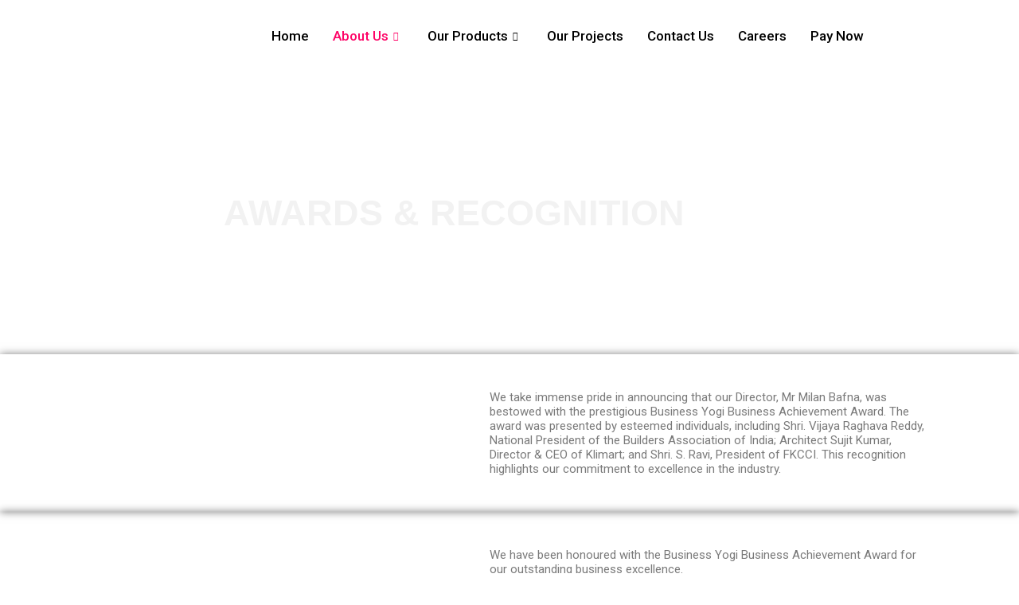

--- FILE ---
content_type: text/css
request_url: https://astralwindoors.com/wp-content/uploads/elementor/css/post-1065.css?ver=1769729826
body_size: 210
content:
.elementor-1065 .elementor-element.elementor-element-5d0254f4:not(.elementor-motion-effects-element-type-background), .elementor-1065 .elementor-element.elementor-element-5d0254f4 > .elementor-motion-effects-container > .elementor-motion-effects-layer{background-image:url("https://astralwindoors.com/wp-content/uploads/2015/04/fire_door2.jpg");}.elementor-1065 .elementor-element.elementor-element-5d0254f4 > .elementor-background-overlay{background-color:#343232;opacity:0.5;transition:background 0.3s, border-radius 0.3s, opacity 0.3s;}.elementor-1065 .elementor-element.elementor-element-5d0254f4 > .elementor-container{min-height:355px;}.elementor-1065 .elementor-element.elementor-element-5d0254f4{transition:background 0.3s, border 0.3s, border-radius 0.3s, box-shadow 0.3s;}.elementor-widget-heading .elementor-heading-title{font-family:var( --e-global-typography-primary-font-family ), Sans-serif;font-weight:var( --e-global-typography-primary-font-weight );color:var( --e-global-color-primary );}.elementor-1065 .elementor-element.elementor-element-1ff0edd0 .elementor-heading-title{font-family:"Roboto", Sans-serif;font-size:45px;font-weight:600;color:#F2F2F2;}.elementor-1065 .elementor-element.elementor-element-801c42f > .elementor-container > .elementor-column > .elementor-widget-wrap{align-content:center;align-items:center;}.elementor-1065 .elementor-element.elementor-element-801c42f{box-shadow:0px 0px 10px 0px rgba(0,0,0,0.5);margin-top:0px;margin-bottom:0px;padding:35px 35px 35px 35px;}.elementor-widget-image .widget-image-caption{color:var( --e-global-color-text );font-family:var( --e-global-typography-text-font-family ), Sans-serif;font-weight:var( --e-global-typography-text-font-weight );}.elementor-widget-text-editor{font-family:var( --e-global-typography-text-font-family ), Sans-serif;font-weight:var( --e-global-typography-text-font-weight );color:var( --e-global-color-text );}.elementor-widget-text-editor.elementor-drop-cap-view-stacked .elementor-drop-cap{background-color:var( --e-global-color-primary );}.elementor-widget-text-editor.elementor-drop-cap-view-framed .elementor-drop-cap, .elementor-widget-text-editor.elementor-drop-cap-view-default .elementor-drop-cap{color:var( --e-global-color-primary );border-color:var( --e-global-color-primary );}.elementor-1065 .elementor-element.elementor-element-5910af9 > .elementor-container > .elementor-column > .elementor-widget-wrap{align-content:center;align-items:center;}.elementor-1065 .elementor-element.elementor-element-5910af9{box-shadow:0px 0px 10px 0px rgba(0,0,0,0.5);padding:35px 35px 35px 35px;}:root{--page-title-display:none;}@media(max-width:767px){.elementor-1065 .elementor-element.elementor-element-5d0254f4 > .elementor-container{min-height:176px;}.elementor-1065 .elementor-element.elementor-element-1ff0edd0 .elementor-heading-title{font-size:35px;}}

--- FILE ---
content_type: text/css
request_url: https://astralwindoors.com/wp-content/uploads/elementor/css/post-2068.css?ver=1769715498
body_size: 708
content:
.elementor-2068 .elementor-element.elementor-element-44d5ea90 > .elementor-container > .elementor-column > .elementor-widget-wrap{align-content:center;align-items:center;}.elementor-2068 .elementor-element.elementor-element-44d5ea90:not(.elementor-motion-effects-element-type-background), .elementor-2068 .elementor-element.elementor-element-44d5ea90 > .elementor-motion-effects-container > .elementor-motion-effects-layer{background-color:#FFFFFF;}.elementor-2068 .elementor-element.elementor-element-44d5ea90 > .elementor-container{min-height:59px;}.elementor-2068 .elementor-element.elementor-element-44d5ea90{transition:background 0.3s, border 0.3s, border-radius 0.3s, box-shadow 0.3s;padding:10px 0px 10px 0px;}.elementor-2068 .elementor-element.elementor-element-44d5ea90 > .elementor-background-overlay{transition:background 0.3s, border-radius 0.3s, opacity 0.3s;}.elementor-2068 .elementor-element.elementor-element-179cd77e > .elementor-widget-wrap > .elementor-widget:not(.elementor-widget__width-auto):not(.elementor-widget__width-initial):not(:last-child):not(.elementor-absolute){margin-block-end:0px;}.elementor-2068 .elementor-element.elementor-element-179cd77e > .elementor-element-populated{padding:0px 15px 0px 15px;}.elementor-widget-image .widget-image-caption{color:var( --e-global-color-text );font-family:var( --e-global-typography-text-font-family ), Sans-serif;font-weight:var( --e-global-typography-text-font-weight );}.elementor-2068 .elementor-element.elementor-element-38471c9b{text-align:start;}.elementor-2068 .elementor-element.elementor-element-38471c9b img{width:1000px;}.elementor-2068 .elementor-element.elementor-element-12203763 > .elementor-widget-wrap > .elementor-widget:not(.elementor-widget__width-auto):not(.elementor-widget__width-initial):not(:last-child):not(.elementor-absolute){margin-block-end:0px;}.elementor-2068 .elementor-element.elementor-element-12203763 > .elementor-element-populated{padding:0px 15px 0px 15px;}.elementor-2068 .elementor-element.elementor-element-3b396882 .elementskit-menu-hamburger:hover{background-color:#ff5e13;}.elementor-2068 .elementor-element.elementor-element-3b396882{z-index:15;}.elementor-2068 .elementor-element.elementor-element-3b396882 .elementskit-menu-container{height:70px;border-radius:0px 0px 0px 0px;}.elementor-2068 .elementor-element.elementor-element-3b396882 .elementskit-navbar-nav > li > a{font-family:"Roboto", Sans-serif;font-size:17px;font-weight:500;text-transform:capitalize;color:#000000;padding:0px 15px 0px 15px;}.elementor-2068 .elementor-element.elementor-element-3b396882 .elementskit-navbar-nav > li > a:hover{color:#FE0467;}.elementor-2068 .elementor-element.elementor-element-3b396882 .elementskit-navbar-nav > li > a:focus{color:#FE0467;}.elementor-2068 .elementor-element.elementor-element-3b396882 .elementskit-navbar-nav > li > a:active{color:#FE0467;}.elementor-2068 .elementor-element.elementor-element-3b396882 .elementskit-navbar-nav > li:hover > a{color:#FE0467;}.elementor-2068 .elementor-element.elementor-element-3b396882 .elementskit-navbar-nav > li:hover > a .elementskit-submenu-indicator{color:#FE0467;}.elementor-2068 .elementor-element.elementor-element-3b396882 .elementskit-navbar-nav > li > a:hover .elementskit-submenu-indicator{color:#FE0467;}.elementor-2068 .elementor-element.elementor-element-3b396882 .elementskit-navbar-nav > li > a:focus .elementskit-submenu-indicator{color:#FE0467;}.elementor-2068 .elementor-element.elementor-element-3b396882 .elementskit-navbar-nav > li > a:active .elementskit-submenu-indicator{color:#FE0467;}.elementor-2068 .elementor-element.elementor-element-3b396882 .elementskit-navbar-nav > li.current-menu-item > a{color:#FE0467;}.elementor-2068 .elementor-element.elementor-element-3b396882 .elementskit-navbar-nav > li.current-menu-ancestor > a{color:#FE0467;}.elementor-2068 .elementor-element.elementor-element-3b396882 .elementskit-navbar-nav > li.current-menu-ancestor > a .elementskit-submenu-indicator{color:#FE0467;}.elementor-2068 .elementor-element.elementor-element-3b396882 .elementskit-navbar-nav .elementskit-submenu-panel > li > a{font-family:"Roboto", Sans-serif;font-size:15px;font-weight:400;padding:6px 0px 7px 0px;color:#000000;}.elementor-2068 .elementor-element.elementor-element-3b396882 .elementskit-navbar-nav .elementskit-submenu-panel > li > a:hover{color:#121147;}.elementor-2068 .elementor-element.elementor-element-3b396882 .elementskit-navbar-nav .elementskit-submenu-panel > li > a:focus{color:#121147;}.elementor-2068 .elementor-element.elementor-element-3b396882 .elementskit-navbar-nav .elementskit-submenu-panel > li > a:active{color:#121147;}.elementor-2068 .elementor-element.elementor-element-3b396882 .elementskit-navbar-nav .elementskit-submenu-panel > li:hover > a{color:#121147;}.elementor-2068 .elementor-element.elementor-element-3b396882 .elementskit-navbar-nav .elementskit-submenu-panel > li.current-menu-item > a{color:#707070 !important;}.elementor-2068 .elementor-element.elementor-element-3b396882 .elementskit-submenu-panel{padding:15px 15px 15px 25px;}.elementor-2068 .elementor-element.elementor-element-3b396882 .elementskit-navbar-nav .elementskit-submenu-panel{border-radius:0px 0px 0px 0px;min-width:220px;box-shadow:0px 0px 10px 0px rgba(0,0,0,0.12);}.elementor-2068 .elementor-element.elementor-element-3b396882 .elementskit-menu-hamburger{float:right;border-style:solid;border-color:#ff5e13;}.elementor-2068 .elementor-element.elementor-element-3b396882 .elementskit-menu-hamburger .elementskit-menu-hamburger-icon{background-color:#ff5e13;}.elementor-2068 .elementor-element.elementor-element-3b396882 .elementskit-menu-hamburger > .ekit-menu-icon{color:#ff5e13;}.elementor-2068 .elementor-element.elementor-element-3b396882 .elementskit-menu-hamburger:hover .elementskit-menu-hamburger-icon{background-color:rgba(255,255,255,0.5);}.elementor-2068 .elementor-element.elementor-element-3b396882 .elementskit-menu-hamburger:hover > .ekit-menu-icon{color:rgba(255,255,255,0.5);}.elementor-2068 .elementor-element.elementor-element-3b396882 .elementskit-menu-close{color:#ff5e13;}.elementor-2068 .elementor-element.elementor-element-3b396882 .elementskit-menu-close:hover{color:rgba(0, 0, 0, 0.5);}@media(max-width:1024px){.elementor-2068 .elementor-element.elementor-element-3b396882 .elementskit-nav-identity-panel{padding:10px 0px 10px 0px;}.elementor-2068 .elementor-element.elementor-element-3b396882 .elementskit-menu-container{max-width:350px;border-radius:0px 0px 0px 0px;}.elementor-2068 .elementor-element.elementor-element-3b396882 .elementskit-navbar-nav > li > a{color:#000000;padding:10px 15px 10px 15px;}.elementor-2068 .elementor-element.elementor-element-3b396882 .elementskit-navbar-nav .elementskit-submenu-panel > li > a{padding:15px 15px 15px 15px;}.elementor-2068 .elementor-element.elementor-element-3b396882 .elementskit-navbar-nav .elementskit-submenu-panel{border-radius:0px 0px 0px 0px;}.elementor-2068 .elementor-element.elementor-element-3b396882 .elementskit-menu-hamburger{padding:8px 8px 8px 8px;width:45px;border-radius:3px;}.elementor-2068 .elementor-element.elementor-element-3b396882 .elementskit-menu-close{padding:8px 8px 8px 8px;margin:12px 12px 12px 12px;width:45px;border-radius:3px;}.elementor-2068 .elementor-element.elementor-element-3b396882 .elementskit-nav-logo > img{max-width:160px;max-height:60px;}.elementor-2068 .elementor-element.elementor-element-3b396882 .elementskit-nav-logo{margin:5px 0px 5px 0px;padding:5px 5px 5px 5px;}}@media(min-width:768px){.elementor-2068 .elementor-element.elementor-element-179cd77e{width:25%;}.elementor-2068 .elementor-element.elementor-element-12203763{width:75%;}}@media(max-width:767px){.elementor-2068 .elementor-element.elementor-element-179cd77e{width:80%;}.elementor-2068 .elementor-element.elementor-element-12203763{width:20%;}.elementor-bc-flex-widget .elementor-2068 .elementor-element.elementor-element-12203763.elementor-column .elementor-widget-wrap{align-items:center;}.elementor-2068 .elementor-element.elementor-element-12203763.elementor-column.elementor-element[data-element_type="column"] > .elementor-widget-wrap.elementor-element-populated{align-content:center;align-items:center;}.elementor-2068 .elementor-element.elementor-element-12203763.elementor-column > .elementor-widget-wrap{justify-content:center;}.elementor-2068 .elementor-element.elementor-element-3b396882 > .elementor-widget-container{margin:12px 0px 0px 0px;}.elementor-2068 .elementor-element.elementor-element-3b396882 .elementskit-menu-hamburger{border-width:1px 1px 1px 1px;}.elementor-2068 .elementor-element.elementor-element-3b396882 .elementskit-nav-logo > img{max-width:120px;max-height:50px;}}

--- FILE ---
content_type: text/css
request_url: https://astralwindoors.com/wp-content/themes/vw-interior-designs/inc/block-patterns/css/block-frontend.css?ver=6.9
body_size: 305
content:
/*----- Banner Section -----*/
.banner-section{
  width: auto;
  height: auto;
}
.banner-section .wp-block-buttons{
  display: block;
}
.banner-section .wp-block-button__link{
  border: 0;
  padding: 0;
  color: #fff !important;
  border-bottom-color: #fff !important;
  text-decoration: none;
}
.banner-section .wp-block-button__link:before, .about-section .wp-block-button__link:before{
  content: "\f015";
  font-family: 'Font Awesome 7 Free';
  font-weight: 900;
  padding-right: 5px;
}
.banner-section{
  min-height: 600px !important;
}
.banner-section .banner-main h1:hover,.banner-section a.wp-block-button__link.has-white-color.has-text-color.wp-element-button:hover{
  color:#9dc02e !important;
}
/*----- About Section -----*/
.about-section h2{
  font-weight: 700 !important;
  position: relative;
  padding-bottom: 15px !important; 
}
.about-section h2:after{
  content: "";
  border-bottom: 3px solid #9dc02e;
  position: absolute;
  left: 0;
  width: 20%;
  bottom: 0;
}
.about-section .wp-block-button__link{
  border: 0;
  padding: 0;
  color: #313040 !important;
  border-bottom-color: #9dc02e !important;
  text-decoration: none;
}
.about-section .about-content {
  padding: 20px;
  border: solid 5px #9dc02e
}
.about-section .about-content p{
  letter-spacing: 0;
  text-align: left !important;
}
.about-section .about-img{
  position: relative;
  right: 45px;
  top: 45px;
}
.about-section .about-img iframe{
  height: 360px;
}
.banner-section .wp-block-button__link{
  border-top: none !important;
  border-left: none !important;
  border-right: none !important;
}
.banner-section a.wp-block-button__link.has-white-color.has-text-color.wp-element-button{
  padding: 10px 0px;
  color: #fff !important;
  cursor: pointer;
}
.banner-section .wp-block-button__link i{
  color: #fff !important;
}
.about-section .wp-block-button__link{
  border-top: none !important;
  border-left: none !important;
  border-right: none !important;
}
.about-section a.wp-block-button__link.has-white-color.has-text-color.wp-element-button{
  padding: 10px 0px;
  color: #fff !important;
}
.about-section .wp-block-button__link i{
  color: #fff !important;
}
.about-section .wp-block-button.is-style-outline>.wp-block-button__link, .banner-section .wp-block-button.is-style-outline>.wp-block-button__link{
  padding: 10px 0px;
}
/*------ Media CSS ------*/
@media screen and (max-width: 768px) and (min-width: 576px){
  .banner-section .wp-block-column.banner-main:nth-child(2){
    flex-basis: 100% !important;
  }
  .about-section .wp-block-column{
    flex-basis: 50% !important;
  }
  .banner-section{
    min-height: 250px;
  }
}
@media screen and (min-width: 768px){
  .about-section{
    flex-wrap: nowrap !important;
  }
}
@media screen and (max-width: 575px){
  .about-section .about-img{
    position: static;
  }
  .banner-section p{
    display: none;
  }
  .banner-section h1{
    font-size: 35px !important;
  }
  .banner-section {
    min-height: 300px !important;
  }
}
@media screen and (max-width: 767px){
  .about-section{
    margin-bottom: 8rem !important;
  }
  .about-section{
    gap: 0em !important;
  }
}
